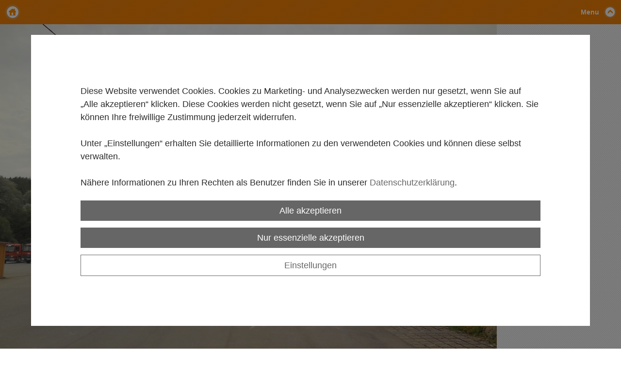

--- FILE ---
content_type: text/html
request_url: https://m.efinger-tiefbau.de/de/bildergalerie/home/
body_size: 13825
content:
<!DOCTYPE html>
<html lang="de">
<head>
<meta charset="utf-8">
<meta name="HandheldFriendly" content="true" />
<meta name="viewport" content="width=device-width,initial-scale=1.0" />
<base href="https://m.efinger-tiefbau.de/de/" />

<meta name="revisit-after" content="7 days" />
<meta name="language" content="de" />
<link media="all" rel="stylesheet" href="lib83/styles/styles.min.css" />
<script>var domWrite=function(){var dw=document.write,myCalls=[],t="";function startnext(){0<myCalls.length&&(Object.watch&&console.log("next is "+myCalls[0].f.toString()),myCalls[0].startCall())}function evals(pCall){for(var scripts=[],script,regexp=/<script[^>]*>([\s\S]*?)<\/script>/gi;script=regexp.exec(pCall.buf);)scripts.push(script[1]);scripts=scripts.join("\n"),scripts&&eval(scripts)}function finishCall(t){t.e.innerHTML=t.buf,evals(t),document.write=dw,myCalls.shift(),window.setTimeout(startnext,50)}function testDone(s){var e=s;return function(){e.buf!==e.oldbuf?(e.oldbuf=e.buf,t=window.setTimeout(testDone(e),e.ms)):finishCall(e)}}function MyCall(t,s,e){this.e="string"==typeof t?document.getElementById(t):t,this.f=e||function(){},this.stat=0,this.src=s,this.buf="",this.oldbuf="",this.ms=100,this.scripttag}return MyCall.prototype={startCall:function(){this.f.apply(window),this.stat=1;var s,e,i,t=this;document.write=(i=testDone(e=t),function(t){window.clearTimeout(s),e.stat=2,window.clearTimeout(s),e.oldbuf=e.buf,e.buf+=t,s=window.setTimeout(i,e.ms)});var n=document.createElement("script");n.setAttribute("language","javascript"),n.setAttribute("type","text/javascript"),n.setAttribute("src",this.src),document.getElementsByTagName("head")[0].appendChild(n)}},function(t,s,e){var i=new MyCall(t,s,e);myCalls.push(i),1===myCalls.length&&startnext()}}();</script>
<script>window.injectNextHtmlDiv = function(classname, html) {var nextid = classname + '_nextdiv';if (!document.body.contains(document.getElementById(nextid))) {let srcs = document.getElementsByClassName(classname);let src = srcs[srcs.length - 1];let trg = document.createElement('div');trg.setAttribute('id', nextid);src.parentNode.insertBefore(trg, src.nextSibling);}document.getElementById(nextid).appendChild(document.createRange().createContextualFragment(html));};</script>
<link rel="shortcut icon" href="/favicon.ico">
<style class="cookie_optin_head_deact" data-nuid="cookie_optin_id_1" data-appid="2">/*<script class="cookie_optin_head_act" data-nuid="cookie_optin_id_1" data-appid="2">
var dataLayer=dataLayer||[],dataLayerEvent={"envelopeID":"17871","SID":""};
dataLayer.push({'eid': 'prod', 'envelopeID': '17871', 'outputtype': 'mobile', 'server': '0', 'envelopeHostname': 'm.efinger-tiefbau.de', 'consentActive': 'true'});
</script>*/</style>
<!-- Google Tag Manager -->
<style class="cookie_optin_head_deact" data-nuid="cookie_optin_id_1" data-appid="2">/*<script class="cookie_optin_head_act" data-nuid="cookie_optin_id_1" data-appid="2">(function(w,d,s,l,i){w[l]=w[l]||[];w[l].push({'gtm.start':new Date().getTime(),event:'gtm.js'});var f=d.getElementsByTagName(s)[0],j=d.createElement(s),dl=l!='dataLayer'?'&l='+l:'';j.async=true;j.src='https://sgtm.herold.at/gtm.js?id='+i+dl;f.parentNode.insertBefore(j,f);})(window,document,'script','dataLayer','GTM-TVLVC2');</script>*/</style>
<!-- End Google Tag Manager -->	
<title>Home</title>

<meta name="description" content="Home - Hier finden Sie die Fotos von Efinger Gmbh Tief - und Straßenbau" />
<meta name="google-site-verification" content="-t7a7Zh9vNvLeuWoikbJV8onLNqmB-bArVTzGQ66Xms" />
<meta name="robots" content="index,follow" />

<meta name="signature" content="picturegallery0" />
<link rel="canonical" href="https://www.efinger-tiefbau.de/de/bildergalerie/home/" />
<style>body{width:100%;-webkit-text-size-adjust:none;}img{width:100%;max-width:1024px}</style>

</head>
<body>
<!-- Google Tag Manager (noscript) --><noscript><iframe src="https://www.googletagmanager.com/ns.html?id=GTM-TVLVC2" height="0" width="0" style="display:none;visibility:hidden"></iframe></noscript><!-- End Google Tag Manager (noscript) -->
<div><a id="pagetop"></a></div>
<p class="structurelabel"><a href="https://m.efinger-tiefbau.de/de/bildergalerie/home/#mainmenue" class="hash_link">Zur Navigation</a></p>
<div id="menu">
<a class="btn-home" href="https://m.efinger-tiefbau.de/de/">Home</a>
<a class="btn-menu" href="#menu">Menu</a>
<div id="treemenu">
<ul>
<li><a href="/"><i>Home</i></a></li>
<li><a href="news/"><i>News</i></a></li>
<li><a href="service/"><i>Service</i></a></li>
<li><a href="straßenbau/"><i>Straßenbau</i></a></li>
<li><a href="tiefbau/"><i>Tiefbau</i></a></li>
<li><a href="fotos/"><i>Fotos</i></a></li>
<li><a href="jobs/"><i>Jobs</i></a></li>
<li><a href="ausbildung/"><i>Ausbildung</i></a></li>
<li><a href="kontakt/"><i>Kontakt</i></a></li>
</ul>
</div>
</div>
<div id="header">
<a id="logo" href="https://m.efinger-tiefbau.de"><img src="/upload/imgproc/2402371_mobm.jpg" alt="" /></a>
</div>
<div id="wrapper">
<img src="/upload/2115020_2060300_head.jpg" id="mobile-headerimage" alt="header image" />
<div class="cta">
<ul><li><a class="hotline" href="tel:0049742484545"><span>+49 7424 8 45 45</span></a></li><li><a class="mod_mail contact_email">%69%6E%66%6F%40%65%66%69%6E%67%65%72%2D%74%69%65%66%62%61%75%2E%64%65%%%3C%73%70%61%6E%3E%69%6E%66%6F%40%65%66%69%6E%67%65%72%2D%74%69%65%66%62%61%75%2E%64%65%3C%2F%73%70%61%6E%3E</a></li><li><a href="kontakt/" class="map_route" rel="nofollow"><span>Karte und Route</span></a></li></ul>
</div>
<br style="clear:both;" /></div><div id="primaryheader" class="clearfix">
</div>
<div id="content">
<h1>Home</h1>
<div class="gallery_slider">
<ul class="picturegallery">
<li><img src="/upload/imgproc/2115022_mobm.jpg" alt="" />
</li>
<li><img src="/upload/imgproc/2115023_mobm.jpg" alt="" />
</li>
<li><img src="/upload/imgproc/2115024_mobm.jpg" alt="" />
</li>
<li><img src="/upload/imgproc/2115025_mobm.jpg" alt="" />
</li>
<li><img src="/upload/imgproc/2115026_mobm.jpg" alt="" />
</li>
<li><img src="/upload/imgproc/2115027_mobm.jpg" alt="" />
</li>
</ul>
<ul>
<li><a class="btn-prev" href="#">Zurück</a></li>
<li><a class="btn-next" href="#">Vorwärts</a></li>
</ul>
</div>
<br class="clearer"/>
</div>
<div id="to-top">
<ul><li><a href="https://m.efinger-tiefbau.de/de/bildergalerie/home/#pagetop" class="hash_link to_top">top</a></li></ul>
</div>
<div id="footer">
<div id="address" class="vcard">
<div class="org">Efinger Gmbh Tief - und Straßenbau</div>
<div class="adr">
<div class="street-address">Trosselstraße 7</div>
| <span class="postal-code">78554</span>
<span class="locality">Aixheim-Aldingen</span>
</div>
</div>
<ul><li><a class="hotline" href="tel:0049742484545"><span>+49 7424 8 45 45</span></a></li></ul>
<div id="footer-menu">
<ul><li><a href="impressum/" class="imprint" rel="nofollow">Impressum</a></li><li><a href="datenschutzerklärung/" class="privacy_policy" rel="nofollow">Datenschutz</a></li><li><a href="#cookies">Cookies</a></li><li><a href="https://www.efinger-tiefbau.de/de/bildergalerie/home/" class="switch_to_full">Zur Webversion</a></li></ul>
</div>
<div id="provider">
<div id="system-provider-wrapper">
</div>
</div>
</div>
<div id="cookie_optin_back"></div>
<div id="cookie_optin" class="mod_popup_container">
<div id="cookie_optin_info">
<p>Diese Website verwendet Cookies. Cookies zu Marketing- und Analysezwecken werden nur gesetzt, wenn Sie auf „Alle akzeptieren“ klicken. Diese Cookies werden nicht gesetzt, wenn Sie auf „Nur essenzielle akzeptieren“ klicken.  Sie können Ihre freiwillige Zustimmung jederzeit widerrufen. <br><br>Unter „Einstellungen“ erhalten Sie detaillierte Informationen zu den verwendeten Cookies und können diese selbst verwalten. <br><br>Nähere Informationen zu Ihren Rechten als Benutzer finden Sie in unserer <a href="datenschutzerklärung/" class="inline">Datenschutzerklärung</a>.</p>
<p>
<button type="button" class="cookie_optin_btn_agree">Alle akzeptieren</button>
<button type="button" id="cookie_optin_btn_agree_necessary">Nur essenzielle akzeptieren</button>
<button type="button" id="cookie_optin_btn_settings" class="cookie_optin_btn_light">Einstellungen</button>
</p>
</div>
<div id="cookie_optin_settings">
<h2>Cookie-Einstellungen</h2>
<p>Hier können Sie die Cookie-Einstellungen verschiedener Tools, die auf dieser Domain verwendet werden, einsehen bzw. ändern. <br>(Ein * zeigt einen möglichen Präfix oder Suffix.)</p>
<p><label><input type="checkbox" name="cookie_optin_check_all" id="cookie_optin_check_all" value="1"> Alle auswählen</label></p>
<form>
<input type="hidden" name="cookie_optin_check_indiv" value="1">
<div class="list">
<div class="list-item">
<input type="checkbox" name="cookie_optin_check_type_1" class="cookie_optin_check_type" value="1" checked disabled>
<div class="list-heading">
<a href="#"><span>Notwendige Cookies</span></a>
</div>
<div class="list-body">
<p>Technisch notwendige Cookies für grundlegende Funktionen der Website.</p>
<p><label><input type="checkbox" id="cookie_optin_check_id_-1" name="cookie_optin_check_id" class="cookie_optin_check_id" value="-1" checked disabled> <strong>SessionKey</strong><br><span>Wird verwendet, um die Browser-Session zu verfolgen.</span></label></p>
<p><label><input type="checkbox" id="cookie_optin_check_id_-2" name="cookie_optin_check_id" class="cookie_optin_check_id" value="-2" checked disabled> <strong>CookieOptIn</strong><br><span>Speichert die gesetzten Cookie Einstellungen.</span></label></p>
<p><label><input type="checkbox" id="cookie_optin_check_id_-3" name="cookie_optin_check_id" class="cookie_optin_check_id" value="-3" checked disabled> <strong>DisableGoogleAnalytics</strong><br><span>Wird genutzt, wenn Google Analytics für diese Webseite auf dem derzeit benutzten Browser deaktiviert wird.</span></label></p>
</div>
</div>
<div class="list-item">
<input type="checkbox" name="cookie_optin_check_type_2" class="cookie_optin_check_type" value="1">
<div class="list-heading">
<a href="#"><span>Funktionelle Cookies</span></a>
</div>
<div class="list-body">
<p>Funktionelle Cookies können Sie über Ihren Browser deaktivieren, dann werden die folgenden Funktionen nicht wie erwartet funktionieren.</p>
<p><label><input type="checkbox" id="cookie_optin_check_id_8" name="cookie_optin_check_id" class="cookie_optin_check_id" value="8"> <strong>_gcl_au (herold.at)</strong><br><span>Wird von Google AdSense verwendet, um mit der Effizienz von Werbung auf Websites zu experimentieren, die ihre Dienste nutzen.</span></label></p>
<p><label><input type="checkbox" id="cookie_optin_check_id_9" name="cookie_optin_check_id" class="cookie_optin_check_id" value="9"> <strong>JSESSIONID (www.herold.at)</strong><br><span>Wird verwendet, um eine Benutzersitzung vom Server aufrechtzuerhalten.</span></label></p>
<p><label><input type="checkbox" id="cookie_optin_check_id_10" name="cookie_optin_check_id" class="cookie_optin_check_id" value="10"> <strong>hbd-scn (www.herold.at)</strong><br><span>Es liegen keine Informationen über den Inhalt dieses Cookies vor.</span></label></p>
<p><label><input type="checkbox" id="cookie_optin_check_id_11" name="cookie_optin_check_id" class="cookie_optin_check_id" value="11"> <strong>hbd-sp (www.herold.at)</strong><br><span>Es liegen keine Informationen über den Inhalt dieses Cookies vor.</span></label></p>
</div>
</div>
<div class="list-item">
<input type="checkbox" name="cookie_optin_check_type_3" class="cookie_optin_check_type" value="1">
<div class="list-heading">
<a href="#"><span>Zielorientierte Cookies</span></a>
</div>
<div class="list-body">
<p>Für Zielorientierte Cookies können Sie hier Ihre Einstellungen festlegen.</p>
<p><label><input type="checkbox" id="cookie_optin_check_id_1" name="cookie_optin_check_id" class="cookie_optin_check_id" value="1"> <strong>_ga</strong><br><span>Wird von Google Analytics zur Unterscheidung von Benutzern verwendet.</span></label></p>
<p><label><input type="checkbox" id="cookie_optin_check_id_2" name="cookie_optin_check_id" class="cookie_optin_check_id" value="2"> <strong>_gid</strong><br><span>Wird von Google Analytics zur Unterscheidung von Benutzern verwendet.</span></label></p>
<p><label><input type="checkbox" id="cookie_optin_check_id_3" name="cookie_optin_check_id" class="cookie_optin_check_id" value="3"> <strong>_gat*</strong><br><span>Wird von Google Analytics genutzt um Daten in spezifischen Konten zu speichern.</span></label></p>
</div>
</div>
<div class="list-item">
<input type="checkbox" name="cookie_optin_check_type_4" class="cookie_optin_check_type" value="1">
<div class="list-heading">
<a href="#"><span>Marketing Cookies</span></a>
</div>
<div class="list-body">
<p>Für Marketing Cookies können Sie hier Ihre Einstellungen festlegen.</p>
<p><label><input type="checkbox" id="cookie_optin_check_id_74" name="cookie_optin_check_id" class="cookie_optin_check_id" value="74"> <strong>Google Ad Services (googleadservices.com)</strong><br><span>Remarketing Online-Werbenetzwerk</span></label></p>
</div>
</div>
</div>
<p>
<button type="button" class="cookie_optin_btn_agree">Alle akzeptieren</button>
<button type="submit">Einstellungen speichern</button>
<a href="datenschutzerklärung/" class="cookie_optin_btn_light">Datenschutzerklärung</a>
</p>
</form>
</div>
</div>
<div id="cookie_optin_repl_text" class="invisible"><p class="cookie_optin_body_repl">Dieser Inhalt kann aufgrund Ihrer Cookie-Einstellungen nicht angezeigt werden. <a href="#cookies">Klicken Sie hier um die Einstellungen anzupassen und die Cookies zu akzeptieren.</a></p></div><script src="Lib83/scripts/Lib.min.js"></script>

</body>
</html>


--- FILE ---
content_type: text/css
request_url: https://m.efinger-tiefbau.de/de/lib83/styles/styles.min.css
body_size: 72864
content:
*{margin:0px;padding:0px;}
body{background:url("../images/bg_pattern.png") repeat left top #ffffff;background-color:#ffffff;font-family:Arial,'Helvetica Neue',Helvetica,sans-serif;}
.hidden,.structurelabel,.invisible{display:none;}
.clearer{clear:both;display:block;}
a{outline:none;color:#FF8500;text-decoration:none;}
a img,.img_content{border:medium none;display:block;}
fieldset{border:medium none;margin:0;padding:0;}
p,#content ul,#content ol,span.link,.dropdown-account span,.g-recaptcha{font-size:13px;color:#2b2b2b;line-height:19px;margin:0px 0px 10px 0px;}
.teaser{display:block;;}
.carousel-outer{clear:both;float:left;width:100%;}
.btn_abmelden{margin:10px 0 0;}
span.link{display:block;}
h2,h3,h4{font-size:13px;line-height:19px;font-weight:bold;color:#FF8500;}
h3{color:#FF8500;}
#wrapper .likebtn{height:25px;margin:8px 0 2px 10px;float:left;}
#content .contact_email,#content .contact_homepage{text-decoration:none;font-size:13px;color:#FF8500;}
#ssme-background-image{display:none;left:0;position:fixed;z-index:-1;}
#ssme-background-image img{position:fixed;max-width:inherit;}
#header{float:none;margin:0px;clear:none;}
#logo{display:block;margin:0px 0px;}
#logo img{border-bottom:1px dashed #CCCCCC;}
#content ul{margin:0px 0px 20px 20px;margin:;list-style-position:;margin:;}
#content ol{margin:0px 0px 10px 30px;margin:;list-style-position:;margin:;}
#content form ul{margin:0px 0px 0px 0px;}
#menu{display:block;width:100%;float:none;background:url("../images/bg_pattern.png") repeat left top #2b2b2b;background-color:#FF8500;}
#language_selection{position:relative;float:right;z-index:10;}
#language_selection ul{clear:both;}
#language_selection li{margin-bottom:5px;}
#language_selection  ul a{padding:3px 0 0 33px;font-size:13px;}
#language_selection  .btn-treemenu{padding:10px 40px 0px 0px;}
.btn-menu,.btn-choose,.socialmedia a,.linklist a,.to_top{display:block;background:url(../images/sprite_20.png) no-repeat right top transparent;color:#444444;text-align:right;text-decoration:none;height:33px;font-size:14px;padding:17px 45px 0px 0px;font-weight:bold;}
.btn-menu{color:#FFFFFF;}
.btn-choose,.socialmedia a,.linklist a,.to_top{background:url(../images/sprite_20.png) no-repeat right -50px transparent;color:#FF8500;height:25px;padding:10px 45px 0 0;float:right;}
.btn-choose{padding:10px 40px 0 0px;margin:0 0 0 5px;}
.to_top{float:none;background-position:right -8px;}
#content .description{clear:both;}
.socialmedia a,.btn-home,.linklist a{float:none;text-align:left;padding:6px 0px 0px 35px;}
.linklist a{background-position:0 -360px;}
.btn-home{float:left;padding:0px;background:url(../images/sprite_20.png) no-repeat -9px -490px transparent;text-indent:-9999px;width:32px;height:32px;margin:9px 0px 0px 10px;}
.home .btn-home{display:none;}
.btn_calendar_prev,.btn_calendar_next,.gallery_slider .btn-prev,.gallery_slider .btn-next{display:block;background:url(../images/sprite_20.png) no-repeat 0 -362px transparent;text-indent:-9999px;width:30px;height:30px;float:left;}
.btn_calendar_next,.gallery_slider .btn-next{background-position:-40px -55px;float:right;}
#menu .active{background-position:right -396px;}
.socialmedia li,.linklist li,#language_selection li,#wrapper .cta li{list-style:none;}
#wrapper .cta ul{width:auto;margin:0 auto;}
#wrapper .cta li{display:inline;float:none;}
#content .linklist{margin:0 0 20px 0px;clear:both;}
h1,.socialmedia p,#weather p,#impressionen p,#content .headline-highlight{text-transform:uppercase;font-size:15px;font-weight:bold;line-height:19px;color:#FF8500;clear:both;}
.socialmedia p,#weather p{margin:5px 0px 5px 0px;}
.socialmedia .btn_fbfanpage{background:url(../images/sprite_20.png) no-repeat 0px -320px transparent;}
.socialmedia .btn_twitter{background:url(../images/sprite_20.png) no-repeat 0px -285px transparent;}
.socialmedia .btn_instagram{background:url(../images/sprite_20.png) no-repeat -50px -954px transparent;}
.socialmedia .btn_youtube{background:url(../images/sprite_20.png) no-repeat -50px -984px transparent;}
.socialmedia .btn_linkedin{background:url(../images/sprite_20.png) no-repeat -50px -1014px transparent;}
#weather li{list-style:none;clear:both;color:#2b2b2b;font-size:13px;line-height:19px;}
#weather ul{margin:0 0 10px 0;float:left;}
#weather img{width:30px;background:url(../images/sprite_20.png) no-repeat 0px -530px transparent;padding:10px;margin:0px 15px 0px 0px;border-radius:30px;-moz-border-radius:30px;-webkit-border-radius:30px;float:left;-moz-background-clip:padding;-webkit-background-clip:padding;background-clip:padding-box;}
#weather span{float:left;padding:14px 10px 0 0;}
#weather span span{float:none;padding:0px 0 0 0;font-weight:bold;}
#treemenu{}
.treemenu-status2{display:none;}
.treemenu-status1{display:block;}
.home .treemenu-status2{display:none;}
.home .treemenu-status1{display:block;}
#menu li{background-color:#FFFFFF;border-bottom:1px solid #2b2b2b;list-style:none;float:none;margin:0px;}
#menu li li{border-top:1px solid #2b2b2b;border-bottom:medium none;}
#menu li a:link,#menu li a:visited{color:#444444;text-decoration:none;font-size:13px;font-weight:bold;display:inline-block;padding:0;text-align:left;}
#menu li a:hover,#menu li a:active,#menu li.sel > a,#menu li.open > a{color:#FF8500;}
#menu li li > a i{padding:11px 30px 11px 40px !important;}
#menu li li li > a i{padding:11px 30px 11px 50px !important;}
#mobile-headerimage{display:block;margin:0 0 10px 0;background:url("../../../../upload/2115020_2060300_head.jpg") no-repeatlefttop;}
#wrapper{border-bottom:1px dashed #CCCCCC;margin:0px 10px;}
#wrapper .cta{width:auto;height:auto;overflow:hidden;margin:0 10px 0 0;padding:10px 0px 10px 10px;border-bottom:1px dashed #CCCCCC;}
#wrapper .cta a{text-indent:-9999px;display:block;width:80px;height:47px;margin:0px 10px 0px 0px;overflow:hidden;float:left;}
#content #overview-navigation a.btn-print{display:none;}
#wrapper .cta .hotline{background:url(../images/sprite_20.png) no-repeat 0px -145px transparent;text-align:center;height:30px;margin:0 0 10px 0;padding:10px 0 0 0;font-size:1.2em;clear:both;float:none;text-indent:0;width:100%;color:#fff;background-color:#a3d16b;background:-moz-linear-gradient(top,#a3d16b,#7ba844);background:-webkit-gradient(linear,left top,left bottom,from(#a3d16b),to(#7ba844));background:-webkit-linear-gradient(top,#a3d16b,#7ba844);background:linear-gradient(top,#a3d16b,#7ba84);background-position:-9999px 0px;box-shadow:0 0 5px rgba(0,0,0,0.3);border-radius:5px;}
#wrapper .cta .hotline span,#wrapper .cta .hotline a{background:url(../images/sprite_cta.png) no-repeat -15px -1px transparent;padding:0 0 5px 30px;height:auto;width:auto;}
#wrapper .cta .contact_email{background:url(../images/sprite_20.png) no-repeat 0px -95px transparent;font-weight:normal;height:23px;padding:8px 0 0;margin:0px 0 10px 0;color:#fff;width:49%;text-align:center;text-indent:0px;background-color:#a9a9a9;background:-moz-linear-gradient(top,#d9d9d9,#a9a9a9);background:-webkit-gradient(linear,left top,left bottom,from(#d9d9d9),to(#a9a9a9));background:-webkit-linear-gradient(top,#d9d9d9,#a9a9a9);background:linear-gradient(top,#d9d9d9,#a9a9a9);background-position:-9999px 0px;box-shadow:0 0 5px rgba(0,0,0,0.3);border-radius:5px;}
#wrapper .cta .contact_email span{background:url(../images/sprite_cta.png) no-repeat left -39px transparent;display:inline-block;text-indent:-9999px;width:70px;height:auto;}
#wrapper .cta .map_route{background:url(../images/sprite_20.png) no-repeat 0px -195px transparent;font-size:13px;height:23px;padding:8px 0 0;margin:0px 0 10px 0;color:#fff;width:49%;text-align:center;text-indent:0px;float:right;background-color:#a9a9a9;background:-moz-linear-gradient(top,#d9d9d9,#a9a9a9);background:-webkit-gradient(linear,left top,left bottom,from(#a9a9a9),to(#d9d9d9));background:-webkit-linear-gradient(top,#d9d9d9,#a9a9a9);background:linear-gradient(top,#d9d9d9,#a9a9a9);background-position:-9999px 0px;box-shadow:0 0 5px rgba(0,0,0,0.3);border-radius:5px;}
#wrapper .cta .map_route span{background:url(../images/sprite_cta.png) no-repeat 0px -69px transparent;display:inline-block;text-indent:-9999px;width:70px;height:auto;}
#content,.blog-menu{padding:20px;clear:both;}
.page-date{font-size:12px;font-style:italic;border-top:1px dotted #000;margin-top:5px;display:block;padding-top:5px;}
.blog-menu .headline{background-color:#FF8500;padding:10px;color:#ffffff;font-size:14px;}
.blog-menu li{font-size:14px;margin-left:0;padding-bottom:15px;list-style:none;}
.blog-menu .subhead{font-style:italic;font-weight:bold;font-size:14px;margin-bottom:10px;margin-top:10px;margin-left:10px;}
.blog-menu ul{margin-left:10px;}
.blog-teaser{margin-bottom:20px;}
.blog-teaser .list-head strong{background:none;margin:0;padding:0;font-size:20px;}
.blog-teaser-head,.blog-teaser .btn-cta{color:#FF8500;text-decoration:none;background:url("../images/sprite_20.png") no-repeat scroll -44px -55px transparent;padding:4px 0 4px 35px;font-size:13px;line-height:19px;font-weight:bold;margin:5px 0 10px 0;cursor:pointer;display:block;}
.blog-teaser-head{background-image:none;padding-left:0;}
.search_browse{margin:10px 0;}
#content .search_browse ul{margin:0;padding:0;}
#content .search_browse ul li{font-size:18px;padding:2px 10px;width:24px;text-align:center;background-color:#FF8500;background:-moz-linear-gradient(top,#FF8500,#FF8500);background:-webkit-gradient(linear,left top,left bottom,from(#FF8500),to(#FF8500));background:-webkit-linear-gradient(top,#FF8500,#FF8500);background:-ms-linear-gradient(top,#FF8500,#FF8500);background:-o-linear-gradient(top,#FF8500,#FF8500);background:linear-gradient(top,#FF8500,#FF8500);color:#ffffff;}
#content .search_browse ul li a{color:#ffffff;}
#content .search_browse ul li:first-child,#content .search_browse ul li:last-child{padding:0;}
.search_browse p{font-size:13px;padding-bottom:10px;border-bottom:1px dotted;margin-bottom:10px;}
#product-gallery,.product-img,#content .link-record-pic,.map_content,.btn_img,.youtube-video,.lightview,table,#calendar_view_content .calendar_body,.container-iframe,#impressionen li{border:4px solid #ffffff;box-shadow:0px 0px 8px rgba(0,0,0,0.2);-webkit-box-shadow:0px 0px 8px rgba(0,0,0,0.2);-moz-box-shadow:0px 0px 8px rgba(0,0,0,0.2);}
.img_content,#content .lightview{margin:10px 0px 10px 0px;}
a .img_content{margin:0px;}
.picturegallery img{display:block;}
.product-img,#content .link-record-pic,.map_content,.btn_img,.youtube-video,.lightview,.container-iframe{display:block;margin:0px 0px 10px 0px;}
iframe{display:block;width:100%;border:none;}
.likebtn iframe{width:120px;height:25px;}
.content-list strong,.mod-comment-new,.mod-comment-back{color:#FF8500;text-decoration:none;background:url("../images/sprite_20.png") no-repeat scroll -44px -55px transparent;display:block;padding:4px 0 4px 35px;font-size:13px;line-height:19px;font-weight:bold;}
.content-list .sel strong{background-position:-44px -408px;}
.mod-comment-new,.mod-comment-back{margin:0 0 15px 0;}
.mod_mail{font-size:13px;font-weight:bold;}
.content-list strong{margin:5px 0 10px 0;cursor:pointer;display:block;}
.teaser-footer{clear:both;}
.teaser .record{clear:both;float:left;width:100%;margin:0px 0 20px 0;}
.teaser .record.last{margin:;}
.teaser .teaser-title,body #primarycontent .teaser-title{font-weight:bold;margin:0px 0px 0px 0px;}
#content #overview-navigation a,.shop-back-to-home,#product-wrapper .btn_backward,.shop-category-back,.user_review_box .btn_highlight,.btn_abmelden,.btn-change,.carousel .btn-prev,.carousel .btn-next,.cartbox .btn-cart-refresh,.container-login .btn_highlight,.container-nologin .btn_highlight,#shop_cart_submit input,#payment-navigation .btn_highlight,#add_product_to_shopping_cart_form button,.search_browse a.btn_forward,.search_browse a.btn_backward,.teaser .btn-record,.btn_absenden,.route_planner,.mod_popup_exit,.mod_popup_enter,.btn_cta,.cta-btn a,#overview-navigation a,#content .btn_highlight{box-shadow:0px 0px 5px rgba(0,0,0,0.3);-moz-box-shadow:0px 0px 5px rgba(0,0,0,0.3);-webkit-box-shadow:0px 0px 5px rgba(0,0,0,0.3);background-color:#FF8500;background:-moz-linear-gradient(top,#FF8500,#FF8500);background:-webkit-gradient(linear,left top,left bottom,from(#FF8500),to(#FF8500));background:-webkit-linear-gradient(top,#FF8500,#FF8500);background:-ms-linear-gradient(top,#FF8500,#FF8500);background:-o-linear-gradient(top,#FF8500,#FF8500);background:linear-gradient(top,#FF8500,#FF8500);color:#ffffff;text-decoration:none;font-weight:bold;font-size:14px;padding:7px 13px 6px 13px;border-radius:5px;float:left;border:medium none;height:auto;margin-bottom:10px;}
.shop-checkout-back{margin:5px 0 !important;}
.shop-back-to-home,.shop-category-back{display:block;float:left;margin:0 10px 20px 0;}
.user_review_box .btn_highlight{clear:both;float:left;margin:10px 0 0;}
.intro{clear:both;float:left;margin:10px 0;}
.mod_review_form{margin:0 0 10px;}
.mod_review_form .mod_rating,.shop-acc-content .mod_rating{background-color:#63C1C6;display:block;margin:0 0 10px;padding:5px;position:static;}
.shop-acc-content .mod_rating{float:right;}
.invoice span{display:block;}
.user_review_add .headline,.entry .reviewer{font-weight:bold;}
.route_planner,.mod_popup_exit,.mod_popup_enter,.btn_cta,.cta-btn a{display:block;text-align:center;width:auto;float:none;margin:20px 0 0 0;}
.mod_rating_edit.mod_rating ~ #product_details_selection_price .old-price{left:100px !important;}
.btn_cta,.cta-btn a{margin:10px 0 10px 0;}
.mod_popup_exit,.mod_popup_enter{box-shadow:none;-webkit-box-shadow:none;-moz-box-shadow:none;margin:10px 0 0 0;}
.teaser .btn-record span{display:none;}
#search,.socialmedia,#weather,#socialaddthis,#to-top{padding:10px;border-top:1px dashed #CCCCCC;margin:0px 10px;clear:both;background-color:transparent;}
#socialaddthis{padding:15px 10px;}
#to-top{padding:10px 0px 10px 10px;}
#to-top ul{list-style:none;}
#search #btn_secondsearch,#search legend{display:none;}
#search form{height:28px;border:1px solid #CCCCCC;border-radius:5px;background-color:#ffffff;}
#search input{height:20px;padding:0px 0 0 30px;border:medium none;margin:5px 0 0 0;width:80%;background:url(../images/sprite_20.png) no-repeat 0px -257px #ffffff;}
#error{padding:10px;margin:10px 0;}
.error_highlight,#error{border:1px solid #c10000 !important;color:#c10000 !important;}
#error p,#error h2{color:#c10000;}
#error ul{margin:0 0 0 20px;}
.success{padding:10px;display:block;text-align:left;}
form input,form select,form textarea{width:100%;font-size:13px;background-color:#ffffff;font-family:;height:100px;border:1px solid #CCCCCC;border-radius:5px;margin:2px 0 10px 0;padding:5px 0 5px;color:#737373;}
form input{height:18px;}
form select{height:30px;}
.btn_absenden{height:auto;border:medium none;cursor:pointer;margin:0px;}
#searchform{margin:0px 0 20px 0;}
#searchresults{margin:0px 0px 0px 20px;color:#FF8500;}
form li{list-style:none;display:block;}
form label{display:block;color:#2b2b2b;font-size:12px;}
form label span,.btw_codedstring{color:#FF8500;font-weight:bold;}
.line{border-top:1px dashed #CCCCCC;display:block;height:1px;width:100%;clear:both;margin:0 0 10px 0;}
.eintrag{margin:0px 0 15px 0;}
table{width:100%;font-size:13px;line-height:19px;margin:10px 0 10px 0;color:#2b2b2b;border-spacing:0;border-collapse:collapse;}
#calendar_view_content table{text-align:center;line-height:15px;margin:0px;border:medium none;}
#calendar_view_content{margin:10px 0 0px 0;clear:both;}
#calendar_view_content td{border-bottom:medium none;border-left:medium none;}
.calendar_header,.calendar_table{box-shadow:none;-webkit-box-shadow:none;-moz-box-shadow:none;}
.calendar_header td,.calendar_table td{padding:0;background-color:transparent;border:medium none;}
.calendar_body .weekday,.calendar_body .weekday_special{padding:10px;color:#ffffff;background-color:#63c1c6;border-right:1px solid #ffffff;border-top:medium none;font-size:13px;font-weight:bold;}
table td,.calendar_body td{color:#737373;background-color:#FFFFFF;border-right:1px solid #ffffff;border-top:1px solid #ffffff;padding:5px 10px;}
table th{color:#ffffff;background-color:#63c1c6;border-right:1px solid #63c1c6;border-top:1px solid #ffffff;padding:5px 10px;text-align:left;}
.calendar_body td{font-size:12px;}
table .total,table .sub-total,table .sum,table .add-tax-line{text-align:right;}
table .sub-total,table .sum,table .subheadline{font-weight:bold;}
table .add-tax-line{font-style:italic;font-size:11px;}
table.invoice{margin:15px 0;}
table .article{line-height:16px;}
.total_amount .empty,.total_amount .sum{background-color:#FF8500;}
.btn_calendar_day{font-weight:bold;}
.calendar_header{text-transform:uppercase;font-weight:bold;color:#FF8500;}
.calendar_body .today{background:url(../images/sprite_20.png) no-repeat 0px -460px #FFFFFF;}
.calendar_body .event{display:none;}
#calendar_details_content{margin:20px 0 0 0;}
#impressionen{margin:20px 0 0 0px;}
#impressionen ul{float:left;margin:0 0 15px;width:100%;}
#impressionen li{float:left;list-style:none;width:30%;margin:0px 0px 0px 0;}
#impressionen a{margin:0px;}
.gallery_slider{margin:10px 0 0 0px;}
#content .gallery_slider ul{margin:0px 0 0 0px;}
#content .gallery_slider .picturegallery{margin:0px 0 10px 0px;}
.gallery_slider li{list-style:none;}
#content a.download-jpg,#content a.download-gif,#content a.download-mdb,#content a.download-accdb,#content a.download-pps,#content a.download-ppt,#content a.download-pptx,#content a.download-pdf,#content a.download-xls,#content a.download-xlsx,#content a.download-doc,#content a.download-docx,#content a.download-zip{padding:1px 0 1px 25px;}
#footer{padding:20px;background:url("../images/bg_pattern.png") repeat left top #2b2b2b;background-color:#2E2E2E;box-shadow:0 0 5px rgba(0,0,0,0.3);-moz-box-shadow:0 0 5px rgba(0,0,0,0.3);-webkit-box-shadow:0 0 5px rgba(0,0,0,0.3);}
#footer .adr,#footer .org{color:#ffffff;margin:0px;font-size:13px;line-height:19px;}
#footer .street-address{display:inline;}
#footer .org{font-weight:bold;}
#footer li{list-style:none;display:inline;}
#footer a{font-size:13px;color:#ffffff;line-height:19px;text-decoration:none;}
#footer-menu a{border-right:1px solid #ffffff;padding:0px 5px 0px 0px;margin:0px 5px 0px 0px;}
#provider{margin:10px 0 0 0px;}
#provider #edit-dark a,#provider #edit-light a{background:url("../images/env_sprite.png") no-repeat scroll -432px -558px transparent;width:15px;height:18px;display:block;text-indent:-9999px;float:left;margin:0px 8px 0px 0px;}
#system-provider-wrapper{min-height:30px;display:inline-block;white-space:nowrap;}
#provider p{margin:0px;}
.hide-content #content,.hide-content #menu,.hide-content #header,.hide-content #wrapper,.hide-content #search,.hide-content #weather,.hide-content .socialmedia,.hide-content #socialaddthis,.hide-content #to-top,.hide-content #footer{display:none;}
#content a.btn_change:link,#content a.btn_change:visited,#content a.btn_gallery,#content a.btn_delete{background:transparent url("../images/env_sprite.png") no-repeat scroll 0 -560px;display:block;float:left;height:28px;margin:0px;padding:0px 10px 0px 0px;text-indent:-9999px;width:28px;}
#content a.btn_gallery{background-position:-180px -560px;padding:0px !important;}
#content a.btn_delete{background-position:-90px -560px;float:right;padding:0px 0px 0px 0px;}
#preview div{font-size:11px;}
table del{display:block;}
#primaryheader{margin:0 10px;clear:both;}
#primaryheader > ul{float:left;width:100%;padding:10px 0;margin:0 0 20px 0;clear:both;border-bottom:1px dashed #CCCCCC;}
.dropdown-account,.search_browse span.btn_backward,.search_browse span.btn_forward,.content-navigation li span,.content-navigation li a,#cartbox-summary .dropdown-cartbox,.btn-cartbox-text,.hover-list-single-column,.content-navigation .search_browse p,.content-navigation.top .search_browse,.content-navigation .order,.hover-list-multiple-column{display:none;}
.dropdown-account,.dropdown-login{background-color:#FFFFFF;border-top:1px solid #CCCCCC;float:left;margin-left:10px;padding:10px;display:none;}
#primaryheader .dropdown-account li{float:none;}
#primaryheader .dropdown-account a{padding:0;}
.content-navigation.top .order{display:block;}
#primaryheader li{list-style:none;float:left;margin-bottom:3px;margin-top:3px;}
#primaryheader a{font-size:13px;line-height:19px;display:block;padding:6px 40px 5px 10px;height:19px;}
#primaryheader #cartbox-summary{float:right;}
#primaryheader .btn-cartbox{color:#ffffff;background:url("../images/sprite_20.png") no-repeat right -638px #63c1c6;margin:0 10px 0 0;}
#primaryheader .btn-account,.btn-watchlist{color:#63c1c6;background:url("../images/sprite_20.png") no-repeat right -608px #ffffff;margin:0 0px 0 10px;}
#shop_prdl{margin:0px;clear:both;}
#shop_prdl li,#shop_prdl ul,#shop-category li,#content #shop-category{list-style:none !important;margin:0px;position:relative;clear:both;}
#shop_prdl li{margin:0px 0 10px 0;padding:10px 0 50px 0;border-bottom:1px dashed #CCCCCC;}
#shop_prdl .list-multiple-column .attribute{float:none;}
.product-detail a{color:#2b2b2b;font-size:13px;}
.product-detail .product-manufacturer,.product-detail .product-description{font-weight:bold;}
.product-detail .product-description-detail{clear:both;display:block;}
.product-price,#shop a.slider,.basic-price{color:#ffffff;display:block;padding:6px 40px 5px 10px;font-size:15px;height:19px;font-weight:bold;margin:6px 0 0;line-height:19px;background:url("../images/sprite_20.png") no-repeat scroll right -578px #63c1c6;}
#list-single .basic-price{margin-right:-40px;margin-left:-10px;}
#shop a.slider{margin:0px 0 0px;}
#list-multiple .product-price,.actual-price,#list-multiple .basic-price,.basic-price{text-align:right;display:block;}
#shop legend.slider,#shop legend{display:block;width:100%;background-color:#63c1c6;color:#ffffff;margin:10px 0 10px;font-size:15px;font-weight:bold;text-indent:10px;padding:6px 0px 5px 0px;}
#shop legend.slider{padding:0px;text-indent:0px;margin:0px 0 10px;}
.old-price,.mod_rating{color:#ffffff;position:absolute;bottom:24px;left:100px;font-size:12px;text-decoration:line-through;font-weight:normal;}
.old-price{bottom:3px;left:auto;right:39px;color:#2b2b2b;}
.product-price .old-price{bottom:5px;left:10px;}
#list-single .product-price .old-price{bottom:0px;right:40px;}
.mod_rating{left:10px;bottom:27px;position:absolute;display:block;height:16px;}
#product-detail .mod_rating{bottom:7px;}
.mod_rating a{background:url("../images/sprite_20.png") no-repeat -50px -498px transparent;display:block;float:left;height:16px;text-indent:-9999px;width:16px;cursor:pointer;}
.starOff{background-position:-66px -498px !important;}
.starOn{background-position:-50px -498px !important;}
.starHalf{background-position:-50px -514px !important;}
.search_browse .btn_backward,.search_browse .btn_forward{display:block;}
.search_browse li{display:inline;}
#product-wrapper .btn_backward,#content .search_browse .btn_backward,.carousel .btn-prev{float:left;margin:0 0 10px 0;}
#product-wrapper .btn_backward{clear:both;margin:0 10px 10px 0;}
#content .search_browse .btn_forward,.carousel .btn-next{float:right;margin:0 0 10px 0;}
.carousel .btn-prev,.carousel .btn-next{margin:10px 0 10px 0;}
#content .search_browse .btn_forward span{background:url("../images/sprite_20.png") no-repeat right -669px transparent;display:block;padding:0 20px 0 0;}
#product-wrapper .btn_backward span,#content .search_browse .btn_backward span{background:url("../images/sprite_20.png") no-repeat 0px -687px transparent;display:block;padding:0 0px 0 20px;}
#product-wrapper .btn_backward span{background-position:0px -689px;}
#list-multiple .nois,#list-single .nois,#product-detail .nois{display:block;width:30px;height:30px;text-indent:-9999px;padding:0px;background:url("../images/sprite_20.png") no-repeat 0px -706px transparent;}
#product-detail .nois{margin:0 0 10px;}
#list-single .nois{width:19px;height:19px;top:20px;left:10px;background:url("../images/sprite_20.png") no-repeat -31px -706px transparent;}
#list-single .product-headline{font-weight:bold;clear:both;display:block;position:relative;}
#list-single .product-img,#list-single .product-detail{float:left;width:45%;}
#list-single .product-img{margin:0 10px 10px 0;}
#list-single .product-price{clear:both;text-align:right;}
#list-single .product-description,#list-single .product-stock{font-weight:normal;clear:both;display:block;}
#list-single .product-stock span,#product-wrapper p span{font-weight:bold;}
#product-gallery{margin:10px 0px;}
#product-gallery ul,#content #list-carousel{margin:0px;}
#content #list-carousel .product-detail{color:#2b2b2b;display:block;}
#content #list-carousel .product-manufacturer,#content #list-carousel .product-description{display:block;}
.carousel .basic-price{text-align:left;}
#product-gallery img{display:block;}
#product-wrapper p{margin:0px;clear:both;}
#product-wrapper .product-description{margin:10px 0px 0 0;}
#product_details_selection_price .actual-price,#product_details_selection_price .basic-price{padding-right:5px !important;}
#product-wrapper .product-price,#product-wrapper .basic-price{position:relative;background-image:none;padding:6px 0 5px 0;margin:15px 0 20px;}
#product-wrapper .product-price .additional-info{font-style:italic;position:absolute;top:-20px;color:#2b2b2b;display:block;font-size:12px;right:0px;font-weight:normal;}
#product-wrapper .product-price .additional-info a{color:#2b2b2b;}
#add_product_to_shopping_cart_form button{width:100%;cursor:pointer;}
#content .bcard-wrapper .bcard-send-form button,#content #overview-navigation a,form .btn_absenden,#payment-navigation .btn_highlight,.container-login .btn_highlight,.container-nologin .btn_highlight{cursor:pointer;padding:7px 0 6px !important;text-align:center;width:100%;margin:0px;}
#content #overview-navigation a{margin:0 0 20px 0;float:none;display:block;}
.dropdown-login .btn_absenden{float:none;}
#product-wrapper .likebtn{width:120px;height:25px;margin:5px 0 10px;clear:both;display:block;}
#product-wrapper .cartbox{position:relative;padding:25px 0 20px 0;}
.cartbox .product-name{font-weight:bold;}
.cartbox .product-parameter{margin:0px;}
.cartbox .product-order{display:block;background-color:#FF8500;height:30px;margin:5px 0 20px 0;position:relative;}
ul.cartbox li{display:block;margin:0px 0 20px 0;border-bottom:1px dashed #CCCCCC;}
.cartbox .order{float:left;border:medium none;margin:0px;padding:0px;}
.cartbox .price{margin:6px 0 0 0;float:left;}
.cartbox .order label{float:left;font-size:13px;margin:7px 10px 0 10px;}
.cartbox .order input{float:left;width:40px;height:19px;padding:0px;margin:5px 10px 0 0;text-align:right;}
.cartbox .order select.cart-quantity{float:left;width:60px;margin-right:10px;height:26px;}
input.cart-update.cart-select{margin-top:6px;}
.cartbox .price span{font-weight:bold;font-size:15px;}
.cartbox .product-order a{float:right;display:block;background:url(../images/sprite_20.png) no-repeat scroll right -736px transparent;width:31px;height:30px;text-indent:-9999px;}
#cartbox-sum{background-color:#63c1c6;padding:6px 0px 5px 0px;width:100%;display:block;margin:0 0 10px 0;color:#ffffff;font-size:12px;line-height:19px;float:left;}
#cartbox-sum span{font-size:13px;font-weight:bold;margin:0 0 0 10px;}
#cartbox-sum .sum{font-size:15px;float:right;margin:0 10px 0 0;}
#product-wrapper .cartbox .ok{bottom:0px;right:0px;font-style:italic;position:absolute;z-index:1;}
#product-wrapper .cartbox form{position:relative;z-index:10;}
#product-wrapper .cartbox .error{font-weight:bold;text-align:right;}
#content .hproduct .shop-acc{margin:20px 0px 0 0;clear:both;border-top:1px dashed #CCCCCC;padding:20px 0 0 0;}
#content .shop-acc{margin:0px 0px 0 0;}
#content .shop-acc li{list-style:none;}
#shop-category a,#content .shop-acc li a.shop-acc-title{background:url(../images/sprite_20.png) no-repeat scroll right -578px #63c1c6;color:#ffffff;display:block;font-size:15px;font-weight:bold;padding:6px 10px 5px 10px;height:19px;margin:0 0 10px 0;}
#content #shop-category{border-top:1px dashed #CCCCCC;padding:10px 0 20px 0;}
#shop-category a{margin:10px 0 0 0;}
.category-discount{float:left;margin:0 5px 0 0;}
h1 span.price-info,#content .headline-highlight .price-info{color:#2b2b2b;font-size:13px;font-weight:normal;line-height:19px;text-transform:none;font-style:italic;clear:both;display:block;margin:0px 0 10px 0;}
#content .user-attribute,span.attribute{color:#ffffff;padding:2px 10px;display:inline-block;background-color:#63c1c6;border-radius:5px;margin:0px 0 10px;clear:both;float:left;}
#list-single span.attribute{margin:0px 10px 0px 0;}
.content-navigation label{float:left;font-weight:bold;margin:10px 10px 0 0;}
.content-navigation select{float:left;width:150px;}
#content .cartbox #success ul{margin:0 0 10px 0;list-style:none outside none;}
.btn_abmelden,#overview-navigation a,.btn-change,.cartbox .btn-cart-refresh,#shop_cart_submit input,.container-nologin .btn_highlight{cursor:pointer;color:#8e8e8e;background:-moz-linear-gradient(top,#FF8500,#FF8500);background:-webkit-gradient(linear,left top,left bottom,from(#FF8500),to(#FF8500));background:-webkit-linear-gradient(top,#FF8500,#FF8500);background:-ms-linear-gradient(top,#FF8500,#FF8500);background:-o-linear-gradient(top,#FF8500,#FF8500);background:linear-gradient(top,#FF8500,#FF8500);}
#shop_cart_submit input{height:29px;margin-top:10px;}
.cartbox .btn-cart-refresh{float:none;height:29px;margin:0 0 20px;padding:0;text-align:center;width:100%;}
.btn-change{text-align:center;display:inline-block;margin:5px 0;float:none;}
.container-nologin{clear:both;padding:20px 0 20px 0;float:left;}
.btn_lostpw{clear:both;display:block;font-size:13px;padding:10px 0 0;}
#process li{display:inline-block;list-style:none;margin:10px 0 10px 10px;}
#process span,#process a{display:block;width:20px;height:20px;padding:10px;background-color:#ffffff;color:#FF8500;text-align:center;font-size:20px;}
#process .active span{background-color:#63c1c6;color:#ffffff;}
#process .inactive a{background-color:#77E8EE;color:#ffffff;}
#lieferart .form-row,#zahlungsmittel .form-row{background-color:#FF8500;padding:10px 0;width:100%;float:left;margin:0 0 5px;}
#lieferart .form-row.sel,#zahlungsmittel .form-row.sel{background-color:#63c1c6;}
#lieferart .form-row.sel label,#lieferart .sel span,#zahlungsmittel .form-row.sel label,#zahlungsmittel .sel span{color:#ffffff;}
#shop .checkbox,#lieferart .form-row .checkbox,#zahlungsmittel .form-row .checkbox,#terms .checkbox{width:auto;height:auto;margin:0px 10px 0 10px;float:left;}
#shop .checkbox,#terms .checkbox{margin:0 10px 10px;}
#terms .form-row{margin:0 0 10px 0;}
#lieferart .form-row label,#zahlungsmittel .form-row label{width:auto;float:left;line-height:16px;}
#lieferart span,#zahlungsmittel span{display:block;color:#2b2b2b;}
.paymentmethod-description{padding:0 0 0 30px;line-height:16px;}
.billing-address,.delivery-address,.seller,.order,.comments{margin:10px 0 0 0;padding:0 0 10px 0;border-bottom:1px dashed #CCCCCC;}
.billing-address p,.delivery-address p,.seller p,.order p,.comments p{margin:0 0 0 0px;}
.invoice-basic-price{font-size:80%;margin-top:1px;}
.bcard-send-email{display:block;}
#content .bcard-wrapper{position:relative;margin-bottom:30px;}
#content .bcard-wrapper ul{margin-top:10px;margin-left:0;padding:0;margin:;}
#content .bcard-wrapper ul li{padding:6px 0px 6px 40px;background-image:url("../images/sprite_20.png");background-repeat:no-repeat;word-wrap:break-word;display:block;list-style:none;margin:;}
#content .bcard-wrapper ul li a,#content .bcard-wrapper ul li a span{padding:0;margin:0;background:none;font-weight:bold;white-space:nowrap;font-size:12px;}
#content .bcard-wrapper .bcard-headline,#content .bcard-wrapper .p-category,#content .bcard-wrapper .p-category,#content .bcard-wrapper ul{margin-left:10px;}
#content .bcard-wrapper .bcard-headline{color:#FF8500;font-size:20px;font-weight:bold;margin-top:15px;}
#content .bcard-wrapper .bcard-download,#content .bcard-wrapper .bcard-send{display:inline-block;background-image:url(../images/sprite_20.png);background-position:-51px -924px;background-repeat:no-repeat;padding:6px 0px 6px 32px;font-size:12px;}
#content .bcard-wrapper .bcard-send{float:right;background-position:-51px -893px;}
#content .bcard-wrapper .bcard-icon-save::after{clear:both;}
#content .bcard-wrapper .bcard-icon-mobile{background-position:-52px -772px;font-weight:bold;}
#content .bcard-wrapper .bcard-icon-tel{background-position:-52px -802px;font-weight:bold;}
#content .bcard-wrapper .bcard-icon-mail{background-position:-52px -832px;text-decoration:underline;}
#content .bcard-wrapper .bcard-icon-web{background-position:-52px -861px;text-decoration:underline;}
#content .bcard-wrapper .bcard-cat{font-size:12px;margin-bottom:20px;display:block;}
#content .bcard-wrapper .bcard-outer{display:block;margin:20px 0;}
#content .bcard-wrapper .bcard-outer img{margin-top:15px;}
#content .bcard-wrapper .bcard-inner,#content .bcard-wrapper .bcard-image{display:inline-block;vertical-align:top;}
#content .bcard-wrapper .bcard-inner{width:67%;}
#content .bcard-wrapper .bcard-image{text-align:right;width:30%;}
#content .bcard-wrapper .bcard-send-form{margin:10px 0;}
#content .search_browse .btn_backward{display:block;float:none;clear:both;max-width:75px;}
.figure .legend{margin-bottom:10px;}
.teaser-content .teaser,.teaser-content .teaser-wrapper{width:100% !important;margin:0;padding:0;box-shadow:none;background:transparent;}
.teaser-content .record{width:100%;margin:0 1%;}
.teaser-content,.teaser-content .teaser-row{width:100%;}
#primarycontent table tr:nth-child(odd){}
#primarycontent table tr:nth-child(even){}
#primarycontent table td.table-highlight{#ccc}
#primarycontent table th.table-highlight{#ccc}
#primarycontent .teaser .link-record-pic{background-image:none;margin:0;padding:0;}
#primarycontent .list-element.list-filter{box-shadow:0px 0px 3px rgba(0,0,0,0.3);padding:0;overflow:hidden;display:block;width:100%;border-radius:5px;margin:20px 0;}
#shop_prdl .list-element .list-head{font-size:13px}
#primarycontent .list-element.list-filter .list-body{padding:0 15px 15px;}
#primarycontent .list-filter-element span{font-size:13px;display:inline-block;padding:5px 0;margin:0;width:17%;overflow:hidden;white-space:nowrap;text-overflow:ellipsis;}
#primarycontent .list-filter-reset{margin-left:20px;}
#primarycontent .list-filter-element-body{display:inline-block;vertical-align:top;margin-left:10px;width:80%;margin-top:0;}
#primarycontent .list-filter-element-body label{display:inline-block;margin-right:15px;vertical-align:middle;font-size:13px}
#primarycontent .list-filter-element-body input{width:75%;margin:0;}
#primarycontent .list-filter-element-body input[type="checkbox"]{width:auto;margin:0;}
#primarycontent .list-filter-price-range span{margin-top:0;}
#primarycontent .list-filter-price-range ul{width:80%;margin:0;}
#primarycontent .list-filter-price-range li{width:47%;font-size:13px;}
#primarycontent .cartbox input[type="checkbox"]{width:auto;margin:0 auto;height:auto;}
.wpwl-control{padding:0;}
.wpwl-form{margin:0 auto 24px auto;max-width:100%;padding:20px;background-color:#fff;}
#primarycontent .wpwl-form select{background:#fff;border-radius:0px;height:21px;width:100%;}
#primarycontent .wpwl-form input{background-color:#fff;height:21px;font-size:10px;width:100%;}
.wpwl-brand-SOFORTUEBERWEISUNG{margin:0;}
.wpwl-container-onlineTransfer-SOFORTUEBERWEISUNG .wpwl-label.wpwl-label-country{width:100%;}
#content .sm-optin-switch,#content .sm-optin-switch:link,#content .sm-optin-info,#content .fb-like-optin-btn,.sm-optin-switch,.sm-optin-info,.fb-like-optin-btn,.addthis-optin-btn{background:url("../images/env_sprite.png") no-repeat 0 -823px;height:20px !important;width:20px !important;overflow:hidden;display:block;padding:0;float:left;cursor:pointer;}
.sm-optin-switch{margin-left:20px;margin-right:5px;}
.sm-optin-switch.on,#wrapper .sm-optin-switch.on,#content .sm-optin-switch.on{display:none;}
#wrapper .sm-optin-switch{background-position:0 -823px;margin-top:8px;margin-left:0px;}
#content h1.product-name .likebtn .sm-optin-switch{background-position:0 -823px;margin-left:0px;}
.sm-optin-info{background-position:-94px -823px;margin-left:5px;}
#content .sm-optin-info{background-position:-94px -823px;margin-left:5px;}
#wrapper .sm-optin-info{background-position:-94px -823px;margin-top:8px;}
#wrapper .fb-like-optin-btn{background-position:-75px -824px;}
#content .product-name .fb-like-optin-btn{background-position:-75px -824px;float:left;margin-left:10px;}
.addthis-optin-btn{background-position:-21px -823px;width:55px !important;margin:0 5px 0 10px;}
.fb-likeit{width:120px;height:25px;}
#hover-text{display:none;position:absolute;z-index:10000000;border:1px solid #555555;color:#555555;background-color:#ffffff;padding:5px;margin:0px 15px 15px 0px;font-family:"Helvetica Neue",Helvetica,Arial,sans-serif;font-size:11px;}
.sr-only{position:absolute;width:1px;height:1px;padding:0;margin:-1px;overflow:hidden;clip:rect(0,0,0,0);border:0;}
#cookie_note{display:none;text-align:center;padding:5px 0;position:fixed;bottom:0;left:0;width:100%;background-color:#000;color:#FFF;z-index:10000000;}
#cookie_note a{color:#fff;text-decoration:underline;}
#cookie_note form{display:inline-block;vertical-align:middle;}
#cookie_note button{background-color:#fff;border:none;padding:7px;display:block;margin:10px auto;color:#000;font-size:15px;border-radius:4px;margin-left:15px;}
#cookie_note button:hover{opacity:0.7;}
#cookie_optin_back{display:none;position:fixed;top:0;right:0;bottom:0;left:0;z-index:1500;opacity:0.5;background-color:#000;}
#cookie_optin{display:none;z-index:1510;height:auto;min-height:auto;max-height:80%;bottom:auto;top:10%;left:5%;right:5%;position:fixed;max-width:90%;padding:8%;overflow:auto;border-radius:0px;}
#cookie_optin strong{font-weight:500;}
#cookie_optin_settings{display:none;}
#cookie_optin a.inline{display:inline-block;color:#666;background-color:#fff;background:#fff;padding:0;margin:0;float:none;font-size:inherit;box-shadow:0 0 #fff;-webkit-box-shadow:0 0 #fff;-moz-box-shadow:0 0 #fff;}
#cookie_optin h2{font-size:1.3em;line-height:150%;color:#000;}
#cookie_optin p{font-size:1.15em;line-height:150%;}
#cookie_optin form{margin-top:10px;}
#cookie_optin label{cursor:pointer;display:inline;font-size:inherit;}
#cookie_optin label span{margin-left:28px;font-weight:normal;color:#000;display:block;}
#cookie_optin input[type="checkbox"]{appearance:none;-webkit-appearance:none;-moz-appearance:none;border:1px solid #666;width:14px;height:14px;top:1px;position:relative;margin:0 10px 0 0;border-radius:0px;}
#cookie_optin input[type=checkbox]:checked:before{content:"";height:2px;width:4px;background:#999;display:block;position:absolute;left:1px;top:7px;transform:rotate(45deg);}
#cookie_optin input[type=checkbox]:checked:after{content:"";height:2px;width:11px;background:#999;display:block;position:absolute;left:2px;top:5px;transform:rotate(-45deg);}
#cookie_optin input[type="checkbox"]:focus{outline:none;}
#cookie_optin .list-item>input[type=checkbox]{float:left;top:11px;}
#cookie_optin input[type=checkbox]:disabled{opacity:0.5;}
#cookie_optin .list-heading{margin-left:30px;}
#cookie_optin .list-heading a{box-sizing:border-box;width:100%;margin:5px 0 5px 0;border-radius:0px;background-color:#666;background:#666;box-shadow:0 0 #fff;-webkit-box-shadow:0 0 #fff;-moz-box-shadow:0 0 #fff;}
#cookie_optin .list-heading a span{color:#fff;}
#cookie_optin .list-heading a:after{content:"\0276E";margin-right:10px;float:right;font-weight:900;transform:rotate(-90deg);color:#fff;}
#cookie_optin .list-heading.sel a:after{transform:rotate(90deg);}
#cookie_optin .list-body{display:none;width:95%;margin-left:30px;padding:0 1%;}
#cookie_optin button,#cookie_optin_settings .cookie_optin_btn_light{width:100%;border:none;font-size:1em;font-weight:normal;float:left;padding:10px 14px;margin:14px 20px 0 0;background-color:#666666;cursor:pointer;color:#fff;}
#cookie_optin #cookie_optin_btn_settings,#cookie_optin_settings .cookie_optin_btn_light{border:1px solid #666;color:#666;background-color:#fff;}
#cookie_optin_settings .cookie_optin_btn_light{box-sizing:border-box;border-radius:0;text-align:center;color:#666 !important;background:#FFF;box-shadow:none;-webkit-box-shadow:none;}
#cookie_optin #cookie_optin_btn_settings{border:1px solid #666;color:#666;background-color:#fff;}
#cookie_optin a:hover,#cookie_optin button:hover{opacity:0.6;}
#cookie_optin button:focus{outline:none;}
#js_add_to_scrolltop{display:none;height:0px;}
.fld{position:relative;}
.fld ul{display:none;}
.sub_act > ul{display:block;}
#treemenu .sub_par::after{display:inline-block;background:#fff;width:20px;height:20px;margin-left:10px;position:absolute;right:10px;top:5px;border-radius:90%;border:3px solid rgba(255,255,255,0.3);background-clip:content-box;content:' ';}
#menu li a{width:100%;vertical-align:bottom;}
#menu li.fld > a{vertical-align:bottom;}
#menu li a i{font-style:normal;display:block;vertical-align:bottom;padding:11px 20px 11px 20px;}
#treemenu .sub_par{height:37px;vertical-align:bottom;position:absolute;width:20%;right:0;}
#treemenu .sub_par::before{color:#FF8500;color:#63c1c6;border-style:solid;border-width:0.2em 0.2em 0 0;content:'';display:inline-block;height:0.4em;top:13.5px;vertical-align:top;width:0.4em;transform:rotate(-135deg);position:absolute;right:17px;z-index:10;;}
#treemenu .sub_act > .sub_par::before{top:12px;right:18px;transform:rotate(135deg);;}
#preview{background-color:#ffffff;margin-bottom:0px;border-bottom:1px solid #626262;position:relative;z-index:50;clear:both;}
#preview div{background:#ffffff url("../images/env_sprite.png") no-repeat -0px -710px;padding-left:210px;height:200px;width:730px;margin:0px auto;padding-top:16px;}
#preview h1{text-transform:uppercase;font-size:1.5em;margin-bottom:5px;color:#626262;}
#preview p{font-size:1.2em;color:#626262;}
#preview a{color:#626262;}
#preview fieldset{border:none;margin-bottom:10px;}
#preview input{background-color:#e2e2e2;cursor:pointer;text-transform:uppercase;font-size:1.1em;margin-top:3px;color:#626262;height:auto}
#footer #edit a.btn_webconfig,#footer #edit-dark a.btn_webconfig,#footer #edit-light a.btn_webconfig,#provider #edit a.btn_webconfig,#provider #edit-dark a.btn_webconfig,#provider #edit-light a.btn_webconfig{background:transparent url("../images/env_sprite.png") no-repeat -486px -558px;display:block;float:left;height:18px;margin-right:8px;text-indent:-9999px;width:17px;}
#language_selection .btn_de,.btn_de{background:transparent url(../images/env_sprite.png) no-repeat -794px 4px;}
#language_selection .btn_es,.btn_es{background:transparent url(../images/env_sprite.png) no-repeat -794px -16px;}
#language_selection .btn_hu,.btn_hu{background:transparent url(../images/env_sprite.png) no-repeat -794px -336px;}
#language_selection .btn_en,.btn_en,#language_selection .btn_en-gb,.btn_en-gb{background:transparent url(../images/env_sprite.png) no-repeat -794px -276px;}
#language_selection .btn_nl,.btn_nl{background:transparent url(../images/env_sprite.png) no-repeat -794px -56px;}
#language_selection .btn_fr,.btn_fr{background:transparent url(../images/env_sprite.png) no-repeat -794px -296px;}
#language_selection .btn_ru,.btn_ru{background:transparent url(../images/env_sprite.png) no-repeat -794px -116px;}
#language_selection .btn_hr,.btn_hr{background:transparent url(../images/env_sprite.png) no-repeat -794px -316px;}
#language_selection .btn_it,.btn_it{background:transparent url(../images/env_sprite.png) no-repeat -794px -376px;}
#language_selection .btn_cs,.btn_cs{background:transparent url(../images/env_sprite.png) no-repeat -794px -256px;}
#language_selection .btn_pl,.btn_pl{background:transparent url(../images/env_sprite.png) no-repeat -794px -76px;}
#language_selection .btn_sk,.btn_sk{background:transparent url(../images/env_sprite.png) no-repeat -794px -136px;}
#language_selection .btn_il,.btn_il{background:transparent url(../images/env_sprite.png) no-repeat -794px -356px;}
#language_selection .btn_ro,.btn_ro{background:transparent url(../images/env_sprite.png) no-repeat -794px -96px;}
#language_selection .btn_mk,.btn_mk{background:transparent url(../images/env_sprite.png) no-repeat -794px -36px;}
#language_selection .btn_bg,.btn_bg{background:transparent url(../images/env_sprite.png) no-repeat -794px -216px;}
#language_selection .btn_bs,.btn_bs{background:transparent url(../images/env_sprite.png) no-repeat -794px -236px;}
#language_selection .btn_tr,.btn_tr{background:transparent url(../images/env_sprite.png) no-repeat -794px -196px;}
#language_selection .btn_sr,.btn_sr{background:transparent url(../images/env_sprite.png) no-repeat -794px -176px;}
#language_selection .btn_sl,.btn_sl{background:transparent url(../images/env_sprite.png) no-repeat -794px -156px;}
#language_selection .btn_el,.btn_el{background:transparent url(../images/env_sprite.png) no-repeat -794px -396px;}
#language_selection .btn_da,.btn_da{background:transparent url(../images/env_sprite.png) no-repeat -748px -644px;}
#language_selection .btn_no,.btn_no{background:transparent url(../images/env_sprite.png) no-repeat -748px -661px;}
#language_selection .btn_de-at,.btn_de-at{background:transparent url(../images/env_sprite.png) no-repeat -748px -678px;}
#language_selection .btn_de-de,.btn_de-de{background:transparent url(../images/env_sprite.png) no-repeat -748px -1295px;}
#language_selection .btn_de-ch,.btn_de-ch{background:transparent url(../images/env_sprite.png) no-repeat -748px -1312px;}
#language_selection .btn_en-us,.btn_en-us{background:transparent url(../images/env_sprite.png) no-repeat -748px -1329px;}
#language_selection .btn_es-cl,.btn_es-cl{background:transparent url(../images/env_sprite.png) no-repeat -748px -1346px;}
#language_panel .btn_es-cl,#language_panel .btn_de-ch,#language_panel .btn_en-gb,#language_panel .btn_en-us,#language_panel .btn_de-de,#language_panel .btn_de-at,#language_panel .btn_de,#language_panel .btn_en,#language_panel .btn_es,#language_panel .btn_mk,#language_panel .btn_nl,#language_panel .btn_pl,#language_panel .btn_ro,#language_panel .btn_ru,#language_panel .btn_sl,#language_panel .btn_sk,#language_panel .btn_sr,#language_panel .btn_tr,#language_panel .btn_bg,#language_panel .btn_bs,#language_panel .btn_cs,#language_panel .btn_fr,#language_panel .btn_hr,#language_panel .btn_hu,#language_panel .btn_it,#language_panel .btn_da{background:url(../images/env_sprite.png) no-repeat scroll -955px -700px transparent;}
#language_panel .btn_es{background-position:-955px -746px;}
#language_panel .btn_mk{background-position:-955px -562px;}
#language_panel .btn_nl{background-position:-955px -792px;}
#language_panel .btn_pl{background-position:-955px -838px;}
#language_panel .btn_ro{background-position:-955px -516px;}
#language_panel .btn_ru{background-position:-955px -470px;}
#language_panel .btn_sl{background-position:-955px -976px;}
#language_panel .btn_sk{background-position:-955px -424px;}
#language_panel .btn_sr{background-position:-955px -1022px;}
#language_panel .btn_tr{background-position:-955px -1068px;}
#language_panel .btn_bg{background-position:-955px -1114px;}
#language_panel .btn_bs{background-position:-955px -1160px;}
#language_panel .btn_cs{background-position:-955px -608px;}
#language_panel .btn_en,#language_panel .btn_en-gb{background-position:-955px -654px;}
#language_panel .btn_fr{background-position:-955px -1206px;}
#language_panel .btn_hr{background-position:-955px -1252px;}
#language_panel .btn_hu{background-position:-955px -1298px;}
#language_panel .btn_it{background-position:-955px -884px;}
#language_panel .btn_el{background-position:-955px -1344px;}
#language_panel .btn_da{background-position:-954px -1390px;}
#language_panel .btn_no{background-position:-954px -1441px;}
#language_panel .btn_de-at{background-position:0px -1344px;}
#language_panel .btn_de-de{background-position:0px -1390px;}
#language_panel .btn_de-ch{background-position:0px -1441px;}
#language_panel .btn_en-us{background-position:0px -1298px;}
#language_panel .btn_es-cl{background-position:0px -1252px;}
a.download-pps:link,a.download-pps:visited,#primarycontent a.download-pps:link,#primarycontent a.download-pps:visited{background:transparent url(../images/env_sprite.png) no-repeat 0px -100px;}
a.download-ppsx:link,a.download-ppsx:visited,#primarycontent a.download-ppsx:link,#primarycontent a.download-ppsx:visited{background:transparent url(../images/env_sprite.png) no-repeat 0px -100px;}
a.download-ppt:link,a.download-ppt:visited,#primarycontent a.download-ppt:link,#primarycontent a.download-ppt:visited{background:transparent url(../images/env_sprite.png) no-repeat 0px -100px;}
a.download-pptx:link,a.download-pptx:visited,#primarycontent a.download-pptx:link,#primarycontent a.download-pptx:visited{background:transparent url(../images/env_sprite.png) no-repeat 0px -100px;}
a.download-gif:link,a.download-gif:visited,#primarycontent a.download-gif:link,#primarycontent a.download-gif:visited{background:transparent url(../images/env_sprite.png) no-repeat 3px -160px;}
a.download-jpg:link,a.download-jpg:visited,#primarycontent a.download-jpg:link,#primarycontent a.download-jpg:visited{background:transparent url(../images/env_sprite.png) no-repeat 3px -160px;}
a.download-png:link,a.download-png:visited,#primarycontent a.download-png:link,#primarycontent a.download-png:visited{background:transparent url(../images/env_sprite.png) no-repeat 3px -160px;}
a.download-bmp:link,a.download-bmp:visited,#primarycontent a.download-bmp:link,#primarycontent a.download-bmp:visited{background:transparent url(../images/env_sprite.png) no-repeat 3px -160px;}
a.download-tif:link,a.download-tif:visited,#primarycontent a.download-tif:link,#primarycontent a.download-tif:visited{background:transparent url(../images/env_sprite.png) no-repeat 3px -160px;}
a.download-mdb:link,a.download-mdb:visited,#primarycontent a.download-mdb:link,#primarycontent a.download-mdb:visited{background:transparent url(../images/env_sprite.png) no-repeat 0px -220px;}
a.download-odb:link,a.download-odb:visited,#primarycontent a.download-odb:link,#primarycontent a.download-odb:visited{background:transparent url(../images/env_sprite.png) no-repeat 0px -220px;}
a.download-ods:link,a.download-ods:visited,#primarycontent a.download-ods:link,#primarycontent a.download-ods:visited{background:transparent url(../images/env_sprite.png) no-repeat 0px -220px;}
a.download-accdb:link,a.download-accdb:visited,#primarycontent a.download-accdb:link,#primarycontent a.download-accdb:visited{background:transparent url(../images/env_sprite.png) no-repeat 0px -220px;}
a.download-pdf:link,a.download-pdf:visited,#primarycontent a.download-pdf:link,#primarycontent a.download-pdf:visited{background:transparent url(../images/env_sprite.png) no-repeat 0px -280px;}
a.download-csv:link,a.download-csv:visited,#primarycontent a.download-csv:link,#primarycontent a.download-csv:visited{background:transparent url(../images/env_sprite.png) no-repeat 0px -340px;}
a.download-xls:link,a.download-xls:visited,#primarycontent a.download-xls:link,#primarycontent a.download-xls:visited{background:transparent url(../images/env_sprite.png) no-repeat 0px -340px;}
a.download-xlsx:link,a.download-xlsx:visited,#primarycontent a.download-xlsx:link,#primarycontent a.download-xlsx:visited{background:transparent url(../images/env_sprite.png) no-repeat 0px -340px;}
a.download-txt:link,a.download-txt:visited,#primarycontent a.download-txt:link,#primarycontent a.download-txt:visited{background:transparent url(../images/env_sprite.png) no-repeat 0px -400px;}
a.download-doc:link,a.download-doc:visited,#primarycontent a.download-doc:link,#primarycontent a.download-doc:visited{background:transparent url(../images/env_sprite.png) no-repeat 0px -400px;}
a.download-docx:link,a.download-docx:visited,#primarycontent a.download-docx:link,#primarycontent a.download-docx:visited{background:transparent url(../images/env_sprite.png) no-repeat 0px -400px;}
a.download-zip:link,a.download-zip:visited,#primarycontent a.download-zip:link,#primarycontent a.download-zip:visited{background:transparent url(../images/env_sprite.png) no-repeat 3px -457px;}
.hidden{display:none !important;}
#edit-dark #btn_toggleeditcontrols,#edit-light #btn_toggleeditcontrols{width:66px !important;height:21px !important;}
button#consent-banner-prefs-button{display:none;background-color:#fff;background-image:url("[data-uri]");background-size:44px;background-repeat:no-repeat;background-position:50%;border:none;box-sizing:border-box;cursor:pointer;padding:9px 9px 7px 7px;outline:none;width:64px;height:64px;border-top-right-radius:50%;box-shadow:0 0 6.86px 0 rgba(0,0,0,.10196078431372549);position:fixed;bottom:0;left:0;z-index:9999999;transform:scale(.7);transform-origin:bottom left;transition:all .3s ease;}
button#consent-banner-prefs-button:hover{transform:scale(1);}
.lg-no-image .lg .lg-inner .lg-item .lg-img-wrap{z-index:-99999;display:none;}
.mod_popup_container{background-color:#ffffff;padding:15px;max-width:700px;clear:both;border-radius:7px;position:absolute;right:0;left:0;bottom:0;top:0;margin:auto;top:5%;bottom:5%;}
.mod_popup_container p{width:100%;white-space:normal;color:#2b2b2b;}
.mod_popup_container b{display:block;margin-bottom:15px;}
.mod_popup_container a{box-shadow:0px 0px 5px rgba(0,0,0,0.3);-moz-box-shadow:0px 0px 5px rgba(0,0,0,0.3);-webkit-box-shadow:0px 0px 5px rgba(0,0,0,0.3);background-color:#FF8500;background:-moz-linear-gradient(top,#FF8500,#FF8500);background:-webkit-gradient(linear,left top,left bottom,from(#FF8500),to(#FF8500));background:-webkit-linear-gradient(top,#FF8500,#FF8500);background:-ms-linear-gradient(top,#FF8500,#FF8500);background:-o-linear-gradient(top,#FF8500,#FF8500);background:linear-gradient(top,#FF8500,#FF8500);color:#ffffff;padding:10px;display:block;margin-top:25px;border-radius:5px;}
.mod_popup_container a:hover,.mod_popup_container a:focus{opacity:0,7;}
.lg-icon{background:url(../images/lightgallery_sprite.png) no-repeat scroll center center transparent;}
.lg-actions .lg-next,.lg-actions .lg-prev{border-radius:2px;color:#999;cursor:pointer;display:block;font-size:22px;margin-top:-10px;padding:8px 10px 9px;position:absolute;top:50%;z-index:1080;}
.lg-actions .lg-next.disabled,.lg-actions .lg-prev.disabled{pointer-events:none;opacity:0.5;}
.lg-actions .lg-next:hover,.lg-actions .lg-prev:hover{color:#FFF;}
.lg-actions .lg-next{right:20px;background-position:-1px -167px;height:22px;}
.lg-actions .lg-prev{left:20px;background-position:-1px -167px;height:22px;transform:rotate(180deg);}
.lg-autoplay-button{background-position:0 -157px;}
.lg-show-autoplay .lg-autoplay-button{background-position:0 -265px;}
@-webkit-keyframes lg-right-end{0%{left:0;}
50%{left:-30px;}
100%{left:0;}
}
@-moz-keyframes lg-right-end{0%{left:0;}
50%{left:-30px;}
100%{left:0;}
}
@-ms-keyframes lg-right-end{0%{left:0;}
50%{left:-30px;}
100%{left:0;}
}
@keyframes lg-right-end{0%{left:0;}
50%{left:-30px;}
100%{left:0;}
}
@-webkit-keyframes lg-left-end{0%{left:0;}
50%{left:30px;}
100%{left:0;}
}
@-moz-keyframes lg-left-end{0%{left:0;}
50%{left:30px;}
100%{left:0;}
}
@-ms-keyframes lg-left-end{0%{left:0;}
50%{left:30px;}
100%{left:0;}
}
@keyframes lg-left-end{0%{left:0;}
50%{left:30px;}
100%{left:0;}
}
.lg-outer.lg-right-end .lg-object{-webkit-animation:lg-right-end 0.3s;-o-animation:lg-right-end 0.3s;animation:lg-right-end 0.3s;position:relative;}
.lg-outer.lg-left-end .lg-object{-webkit-animation:lg-left-end 0.3s;-o-animation:lg-left-end 0.3s;animation:lg-left-end 0.3s;position:relative;}
.lg-toolbar{z-index:1082;left:0;position:absolute;top:0;width:100%;background-color:rgba(0,0,0,0.45);}
.lg-toolbar .lg-icon{color:#999;cursor:pointer;float:right;font-size:24px;height:47px;line-height:27px;padding:10px 0;text-align:center;width:50px;text-decoration:none !important;outline:medium none;-webkit-transition:color 0.2s linear;-o-transition:color 0.2s linear;transition:color 0.2s linear;opacity:0.7;}
.lg-toolbar .lg-icon:hover{opacity:1;}
.lg-sub-html{background-color:rgba(0,0,0,0.45);bottom:0;color:#EEE;font-size:16px;left:0;padding:10px 40px;position:fixed;right:0;text-align:center;z-index:1080;}
.lg-sub-html h4{margin:0;font-size:13px;font-weight:bold;}
.lg-sub-html p{font-size:12px;margin:5px 0 0;}
#lg-counter{color:#999;display:inline-block;font-size:16px;padding-left:20px;padding-top:12px;vertical-align:middle;}
.lg-toolbar,.lg-prev,.lg-next{opacity:1;-webkit-transition:-webkit-transform 0.35s cubic-bezier(0,0,0.25,1) 0s,opacity 0.35s cubic-bezier(0,0,0.25,1) 0s,color 0.2s linear;-moz-transition:-moz-transform 0.35s cubic-bezier(0,0,0.25,1) 0s,opacity 0.35s cubic-bezier(0,0,0.25,1) 0s,color 0.2s linear;-o-transition:-o-transform 0.35s cubic-bezier(0,0,0.25,1) 0s,opacity 0.35s cubic-bezier(0,0,0.25,1) 0s,color 0.2s linear;transition:transform 0.35s cubic-bezier(0,0,0.25,1) 0s,opacity 0.35s cubic-bezier(0,0,0.25,1) 0s,color 0.2s linear;}
.lg-hide-items .lg-prev{opacity:0;-webkit-transform:translate3d(-10px,0,0);transform:translate3d(-10px,0,0);}
.lg-hide-items .lg-next{opacity:0;-webkit-transform:translate3d(10px,0,0);transform:translate3d(10px,0,0);}
.lg-hide-items .lg-toolbar{opacity:0;-webkit-transform:translate3d(0,-10px,0);transform:translate3d(0,-10px,0);}
body:not(.lg-from-hash) .lg-outer.lg-start-zoom .lg-object{-webkit-transform:scale3d(0.5,0.5,0.5);transform:scale3d(0.5,0.5,0.5);opacity:0;-webkit-transition:-webkit-transform 250ms cubic-bezier(0,0,0.25,1) 0s,opacity 250ms cubic-bezier(0,0,0.25,1) !important;-moz-transition:-moz-transform 250ms cubic-bezier(0,0,0.25,1) 0s,opacity 250ms cubic-bezier(0,0,0.25,1) !important;-o-transition:-o-transform 250ms cubic-bezier(0,0,0.25,1) 0s,opacity 250ms cubic-bezier(0,0,0.25,1) !important;transition:transform 250ms cubic-bezier(0,0,0.25,1) 0s,opacity 250ms cubic-bezier(0,0,0.25,1) !important;-webkit-transform-origin:50% 50%;-moz-transform-origin:50% 50%;-ms-transform-origin:50% 50%;transform-origin:50% 50%;}
body:not(.lg-from-hash) .lg-outer.lg-start-zoom .lg-item.lg-complete .lg-object{-webkit-transform:scale3d(1,1,1);transform:scale3d(1,1,1);opacity:1;}
.lg-outer .lg-thumb-outer{background-color:#0D0A0A;bottom:0;position:absolute;width:100%;z-index:1080;max-height:350px;-webkit-transform:translate3d(0,100%,0);transform:translate3d(0,100%,0);-webkit-transition:-webkit-transform 0.25s cubic-bezier(0,0,0.25,1) 0s;-moz-transition:-moz-transform 0.25s cubic-bezier(0,0,0.25,1) 0s;-o-transition:-o-transform 0.25s cubic-bezier(0,0,0.25,1) 0s;transition:transform 0.25s cubic-bezier(0,0,0.25,1) 0s;}
.lg-outer .lg-thumb-outer.lg-grab .lg-thumb-item{cursor:-webkit-grab;cursor:-moz-grab;cursor:-o-grab;cursor:-ms-grab;cursor:grab;}
.lg-outer .lg-thumb-outer.lg-grabbing .lg-thumb-item{cursor:move;cursor:-webkit-grabbing;cursor:-moz-grabbing;cursor:-o-grabbing;cursor:-ms-grabbing;cursor:grabbing;}
.lg-outer .lg-thumb-outer.lg-dragging .lg-thumb{-webkit-transition-duration:0s !important;transition-duration:0s !important;}
.lg-outer.lg-thumb-open .lg-thumb-outer{-webkit-transform:translate3d(0,0%,0);transform:translate3d(0,0%,0);}
.lg-outer .lg-thumb{padding:10px 0;height:100%;margin-bottom:-5px;}
.lg-outer .lg-thumb-item{border-radius:5px;cursor:pointer;float:left;overflow:hidden;height:100%;border:2px solid #FFF;border-radius:4px;margin-bottom:5px;}
@media (min-width:1025px){.lg-outer .lg-thumb-item{-webkit-transition:border-color 0.25s ease;-o-transition:border-color 0.25s ease;transition:border-color 0.25s ease;}
}
.lg-outer .lg-thumb-item.active,.lg-outer .lg-thumb-item:hover{border-color:#a90707;}
.lg-outer .lg-thumb-item img{width:100%;height:100%;object-fit:cover;}
.lg-outer.lg-has-thumb .lg-item{padding-bottom:120px;}
.lg-outer.lg-can-toggle .lg-item{padding-bottom:0;}
.lg-outer.lg-pull-caption-up .lg-sub-html{-webkit-transition:bottom 0.25s ease;-o-transition:bottom 0.25s ease;transition:bottom 0.25s ease;}
.lg-outer.lg-pull-caption-up.lg-thumb-open .lg-sub-html{bottom:100px;}
.lg-outer .lg-toogle-thumb{background-color:#0D0A0A;border-radius:2px 2px 0 0;color:#999;cursor:pointer;font-size:24px;height:39px;line-height:27px;padding:5px 0;position:absolute;right:20px;text-align:center;top:-39px;width:50px;}
.lg-outer .lg-toogle-thumb:hover{color:#FFF;}
.lg-progress-bar{background-color:#333;height:5px;left:0;position:absolute;top:0;width:100%;z-index:1083;opacity:0;-webkit-transition:opacity 0.08s ease 0s;-moz-transition:opacity 0.08s ease 0s;-o-transition:opacity 0.08s ease 0s;transition:opacity 0.08s ease 0s;}
.lg-progress-bar .lg-progress{background-color:#a90707;height:5px;width:0;}
.lg-progress-bar.lg-start .lg-progress{width:100%;}
.lg-show-autoplay .lg-progress-bar{opacity:1;}
.lg-outer.lg-css3.lg-zoom-dragging .lg-item.lg-complete.lg-zoomable .lg-img-wrap,.lg-outer.lg-css3.lg-zoom-dragging .lg-item.lg-complete.lg-zoomable .lg-image{-webkit-transition-duration:0s;transition-duration:0s;}
.lg-outer .lg-item.lg-complete.lg-zoomable .lg-img-wrap{-webkit-transition:left 0.3s cubic-bezier(0,0,0.25,1) 0s,top 0.3s cubic-bezier(0,0,0.25,1) 0s;-moz-transition:left 0.3s cubic-bezier(0,0,0.25,1) 0s,top 0.3s cubic-bezier(0,0,0.25,1) 0s;-o-transition:left 0.3s cubic-bezier(0,0,0.25,1) 0s,top 0.3s cubic-bezier(0,0,0.25,1) 0s;transition:left 0.3s cubic-bezier(0,0,0.25,1) 0s,top 0.3s cubic-bezier(0,0,0.25,1) 0s;-webkit-transform:translate3d(0,0,0);transform:translate3d(0,0,0);-webkit-backface-visibility:hidden;-moz-backface-visibility:hidden;backface-visibility:hidden;}
.lg-outer .lg-item.lg-complete.lg-zoomable .lg-image{-webkit-transform:scale3d(1,1,1);transform:scale3d(1,1,1);-webkit-transition:-webkit-transform 0.3s cubic-bezier(0,0,0.25,1) 0s,opacity 0.15s !important;-moz-transition:-moz-transform 0.3s cubic-bezier(0,0,0.25,1) 0s,opacity 0.15s !important;-o-transition:-o-transform 0.3s cubic-bezier(0,0,0.25,1) 0s,opacity 0.15s !important;transition:transform 0.3s cubic-bezier(0,0,0.25,1) 0s,opacity 0.15s !important;-webkit-transform-origin:0 0;-moz-transform-origin:0 0;-ms-transform-origin:0 0;transform-origin:0 0;-webkit-backface-visibility:hidden;-moz-backface-visibility:hidden;backface-visibility:hidden;}
#lg-zoom-in{background-position:0 -104px;}
#lg-actual-size{font-size:20px;}
#lg-actual-size{font-size:20px;background-position:0 -210px;}
.lg-close.lg-icon{background-position:0 -320px;}
#lg-zoom-out{opacity:0.5;pointer-events:none;background-position:0 -50px;}
.lg-zoomed #lg-zoom-out{opacity:1;pointer-events:auto;}
.lg-outer .lg-pager-outer{bottom:60px;left:0;position:absolute;right:0;text-align:center;z-index:1080;height:10px;}
.lg-outer .lg-pager-outer.lg-pager-hover .lg-pager-cont{overflow:visible;}
.lg-outer .lg-pager-cont{cursor:pointer;display:inline-block;overflow:hidden;position:relative;vertical-align:top;margin:0 5px;}
.lg-outer .lg-pager-cont:hover .lg-pager-thumb-cont{opacity:1;-webkit-transform:translate3d(0,0,0);transform:translate3d(0,0,0);}
.lg-outer .lg-pager-cont.lg-pager-active .lg-pager{box-shadow:0 0 0 2px white inset;}
.lg-outer .lg-pager-thumb-cont{background-color:#fff;color:#FFF;bottom:100%;height:83px;left:0;margin-bottom:20px;margin-left:-60px;opacity:0;padding:5px;position:absolute;width:120px;border-radius:3px;-webkit-transition:opacity 0.15s ease 0s,-webkit-transform 0.15s ease 0s;-moz-transition:opacity 0.15s ease 0s,-moz-transform 0.15s ease 0s;-o-transition:opacity 0.15s ease 0s,-o-transform 0.15s ease 0s;transition:opacity 0.15s ease 0s,transform 0.15s ease 0s;-webkit-transform:translate3d(0,5px,0);transform:translate3d(0,5px,0);}
.lg-outer .lg-pager-thumb-cont img{width:100%;height:100%;}
.lg-outer .lg-pager{background-color:rgba(255,255,255,0.5);border-radius:50%;box-shadow:0 0 0 8px rgba(255,255,255,0.7) inset;display:block;height:12px;-webkit-transition:box-shadow 0.3s ease 0s;-o-transition:box-shadow 0.3s ease 0s;transition:box-shadow 0.3s ease 0s;width:12px;}
.lg-outer .lg-pager:hover,.lg-outer .lg-pager:focus{box-shadow:0 0 0 8px white inset;}
.lg-outer .lg-caret{border-left:10px solid transparent;border-right:10px solid transparent;border-top:10px dashed;bottom:-10px;display:inline-block;height:0;left:50%;margin-left:-5px;position:absolute;vertical-align:middle;width:0;}
.lg-fullscreen.lg-icon{background-position:0 5px;}
.group{*zoom:1;}
.group:before,.group:after{display:table;content:"";line-height:0;}
.group:after{clear:both;}
.lg-outer{width:100%;height:100%;position:fixed;top:0;left:0;z-index:1050;opacity:0;-webkit-transition:opacity 0.15s ease 0s;-o-transition:opacity 0.15s ease 0s;transition:opacity 0.15s ease 0s;}
.lg-outer *{-webkit-box-sizing:border-box;-moz-box-sizing:border-box;box-sizing:border-box;}
.lg-outer.lg-visible{opacity:1;}
.lg-outer.lg-css3 .lg-item.lg-prev-slide,.lg-outer.lg-css3 .lg-item.lg-next-slide,.lg-outer.lg-css3 .lg-item.lg-current{-webkit-transition-duration:inherit !important;transition-duration:inherit !important;-webkit-transition-timing-function:inherit !important;transition-timing-function:inherit !important;}
.lg-outer.lg-css3.lg-dragging .lg-item.lg-prev-slide,.lg-outer.lg-css3.lg-dragging .lg-item.lg-next-slide,.lg-outer.lg-css3.lg-dragging .lg-item.lg-current{-webkit-transition-duration:0s !important;transition-duration:0s !important;opacity:1;}
.lg-outer.lg-grab img.lg-object{cursor:-webkit-grab;cursor:-moz-grab;cursor:-o-grab;cursor:-ms-grab;cursor:grab;}
.lg-outer.lg-grabbing img.lg-object{cursor:move;cursor:-webkit-grabbing;cursor:-moz-grabbing;cursor:-o-grabbing;cursor:-ms-grabbing;cursor:grabbing;}
.lg-outer .lg{height:100%;width:100%;position:relative;overflow:hidden;margin-left:auto;margin-right:auto;max-width:100%;max-height:100%;}
.lg-outer .lg-inner{width:100%;height:100%;position:absolute;left:0;top:0;white-space:nowrap;}
.lg-outer .lg-item{background:url(../images/loading.gif) no-repeat scroll center center transparent;display:none !important;}
.lg-outer.lg-css3 .lg-prev-slide,.lg-outer.lg-css3 .lg-current,.lg-outer.lg-css3 .lg-next-slide{display:inline-block !important;}
.lg-outer.lg-css .lg-current{display:inline-block !important;}
.lg-outer .lg-item,.lg-outer .lg-img-wrap{display:inline-block;text-align:center;position:absolute;width:100%;height:100%;}
.lg-outer .lg-item:before,.lg-outer .lg-img-wrap:before{content:"";display:inline-block;height:50%;width:1px;margin-right:-1px;}
.lg-outer .lg-img-wrap{position:absolute;padding:0 5px;left:0;right:0;top:0;bottom:0;}
.lg-outer .lg-item.lg-complete{background-image:none;}
.lg-outer .lg-item.lg-current{z-index:1060;}
.lg-outer .lg-image{display:inline-block;vertical-align:middle;max-width:100%;max-height:100%;width:auto !important;height:auto !important;}
.lg-outer.lg-show-after-load .lg-item .lg-object,.lg-outer.lg-show-after-load .lg-item .lg-video-play{opacity:0;-webkit-transition:opacity 0.15s ease 0s;-o-transition:opacity 0.15s ease 0s;transition:opacity 0.15s ease 0s;}
.lg-outer.lg-show-after-load .lg-item.lg-complete .lg-object,.lg-outer.lg-show-after-load .lg-item.lg-complete .lg-video-play{opacity:1;}
.lg-outer .lg-empty-html{display:none;}
.lg-outer.lg-hide-download #lg-download{display:none;}
.lg-backdrop{position:fixed;top:0;left:0;right:0;bottom:0;z-index:1040;background-color:#000;opacity:0;-webkit-transition:opacity 0.15s ease 0s;-o-transition:opacity 0.15s ease 0s;transition:opacity 0.15s ease 0s;}
.lg-backdrop.in{opacity:1;}
.lg-css3.lg-no-trans .lg-prev-slide,.lg-css3.lg-no-trans .lg-next-slide,.lg-css3.lg-no-trans .lg-current{-webkit-transition:none 0s ease 0s !important;-moz-transition:none 0s ease 0s !important;-o-transition:none 0s ease 0s !important;transition:none 0s ease 0s !important;}
.lg-css3.lg-use-css3 .lg-item{-webkit-backface-visibility:hidden;-moz-backface-visibility:hidden;backface-visibility:hidden;}
.lg-css3.lg-use-left .lg-item{-webkit-backface-visibility:hidden;-moz-backface-visibility:hidden;backface-visibility:hidden;}
.lg-css3.lg-fade .lg-item{opacity:0;}
.lg-css3.lg-fade .lg-item.lg-current{opacity:1;}
.lg-css3.lg-fade .lg-item.lg-prev-slide,.lg-css3.lg-fade .lg-item.lg-next-slide,.lg-css3.lg-fade .lg-item.lg-current{-webkit-transition:opacity 0.1s ease 0s;-moz-transition:opacity 0.1s ease 0s;-o-transition:opacity 0.1s ease 0s;transition:opacity 0.1s ease 0s;}
.lg-css3.lg-slide.lg-use-css3 .lg-item{opacity:0;}
.lg-css3.lg-slide.lg-use-css3 .lg-item.lg-prev-slide{-webkit-transform:translate3d(-100%,0,0);transform:translate3d(-100%,0,0);}
.lg-css3.lg-slide.lg-use-css3 .lg-item.lg-next-slide{-webkit-transform:translate3d(100%,0,0);transform:translate3d(100%,0,0);}
.lg-css3.lg-slide.lg-use-css3 .lg-item.lg-current{-webkit-transform:translate3d(0,0,0);transform:translate3d(0,0,0);opacity:1;}
.lg-css3.lg-slide.lg-use-css3 .lg-item.lg-prev-slide,.lg-css3.lg-slide.lg-use-css3 .lg-item.lg-next-slide,.lg-css3.lg-slide.lg-use-css3 .lg-item.lg-current{-webkit-transition:-webkit-transform 1s cubic-bezier(0,0,0.25,1) 0s,opacity 0.1s ease 0s;-moz-transition:-moz-transform 1s cubic-bezier(0,0,0.25,1) 0s,opacity 0.1s ease 0s;-o-transition:-o-transform 1s cubic-bezier(0,0,0.25,1) 0s,opacity 0.1s ease 0s;transition:transform 1s cubic-bezier(0,0,0.25,1) 0s,opacity 0.1s ease 0s;}
.lg-css3.lg-slide.lg-use-left .lg-item{opacity:0;position:absolute;left:0;}
.lg-css3.lg-slide.lg-use-left .lg-item.lg-prev-slide{left:-100%;}
.lg-css3.lg-slide.lg-use-left .lg-item.lg-next-slide{left:100%;}
.lg-css3.lg-slide.lg-use-left .lg-item.lg-current{left:0;opacity:1;}
.lg-css3.lg-slide.lg-use-left .lg-item.lg-prev-slide,.lg-css3.lg-slide.lg-use-left .lg-item.lg-next-slide,.lg-css3.lg-slide.lg-use-left .lg-item.lg-current{-webkit-transition:left 1s cubic-bezier(0,0,0.25,1) 0s,opacity 0.1s ease 0s;-moz-transition:left 1s cubic-bezier(0,0,0.25,1) 0s,opacity 0.1s ease 0s;-o-transition:left 1s cubic-bezier(0,0,0.25,1) 0s,opacity 0.1s ease 0s;transition:left 1s cubic-bezier(0,0,0.25,1) 0s,opacity 0.1s ease 0s;}
@media (max-width:1024px){.lg-outer .lg-pager-cont:hover .lg-pager-thumb-cont{display:none;}
}
.lg-no-close .lg-close{display:none;}
